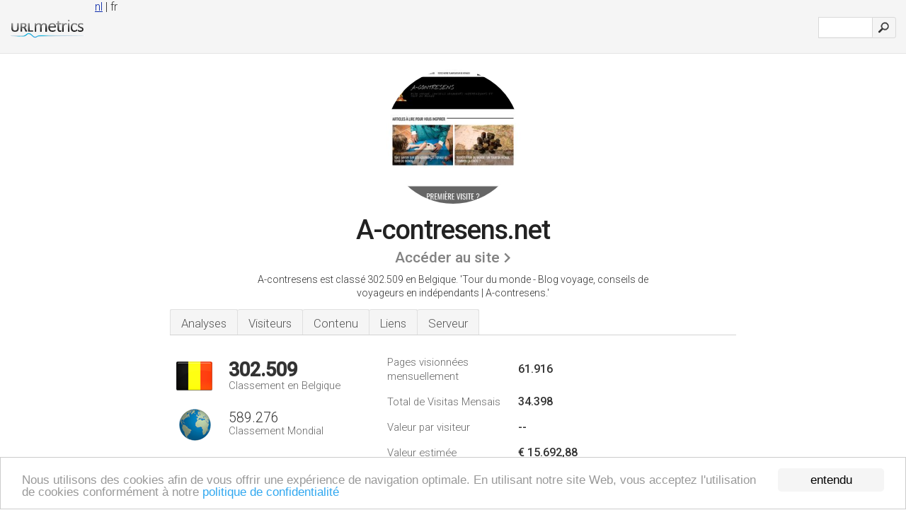

--- FILE ---
content_type: text/html; charset=UTF-8
request_url: http://urlmetrics.be/fr/www.a-contresens.net
body_size: 5239
content:
<!DOCTYPE html PUBLIC "-//W3C//DTD XHTML 1.0 Strict//EN" "http://www.w3.org/TR/xhtml1/DTD/xhtml1-strict.dtd"><html xmlns="http://www.w3.org/1999/xhtml">



<head><meta http-equiv="Content-Type" content="text/html; charset=utf-8" /><title>www.A-contresens.net - Tour du monde - Blog voyage</title><meta name="description" content="En Belgique, A-contresens.net est classé 302.509, avec un nombre de visiteurs mensuels estimé à 34.398. Cliquez pour voir d'autres données concernant ce site." /><meta name="keywords" content="a-contresens.net, a-contresens, Accueil, Nous Contacter, Destinations, Amérique Du Sud, Argentine, Brésil, Chili, & Asie" />
<link rel="stylesheet" type="text/css" href="http://fonts.googleapis.com/css?family=Roboto:300,500" />
<link href="http://www.img-urlm.com/css/style_all_base_nhr.css" type="text/css" rel="stylesheet" />


<!-- Begin Cookie Consent plugin by Silktide - http://silktide.com/cookieconsent -->
<script type="text/javascript">
    window.cookieconsent_options = {"message":"Nous utilisons des cookies afin de vous offrir une expérience de navigation optimale. En utilisant notre site Web, vous acceptez l'utilisation de cookies conformément à notre ","dismiss":"entendu","learnMore":"politique de confidentialité","link":"http://urlmetrics.be/fr/politique-de-confidentialite/","theme":"http://www.img-urlm.com/css/cconsent.css"};
</script>

<script type="text/javascript" src="//cdnjs.cloudflare.com/ajax/libs/cookieconsent2/1.0.9/cookieconsent.min.js"></script>
<!-- End Cookie Consent plugin -->
<link rel="alternate" href="http://urlmetrics.be/www.a-contresens.net" hreflang="nl-be" /><link rel="alternate" href="http://urlmetrics.be/fr/www.a-contresens.net" hreflang="fr-be" /><link rel="icon" type="image" href="http://upulse.co/favicon.ico"/></head><body><div class="main_wrapper"><div class="main_header">
<div class="header_logo_be"><a href="/fr/"><img src="http://upulse.co/images/be/logo.gif" /></a></div>
<div class="search_div_main">
<div class="input_div">
<form method="post" action="/fr/" id="check">
<input type="hidden" name="action" value="fetch_statistics" />
    <div id="masthead-search"> 
          <input type="text" name="url" id="url" value="" class="url" />
        </div>
    </div>    
<input class="submit" type="submit" value=""/>
</form>
    </div>
<div class="header_right_part_geo">


<span class="geoswitch"><a href="/www.a-contresens.net">nl</a> | fr</span>

</div>
</div><div class="page_middle_part_border"><div class="page_middle_part"><div class="page_right_part">
<div class="divimg">

<img class="img_thumbshot_image" src="http://www.img-urlm.com/i/a-contresens.net.jpg" />

</div>
</div><div class="page_left_part"><div class="heading_div"><div class="h1top_div"><span>A-contresens.net</span></div>



<div class="em_f_div"><em class="f_sixteen_www"><a target="_blank" rel="nofollow" class="a_sixteen_gtn_sub" href="http://www.a-contresens.net" />Accéder au site</a></em></div>


<p class="para_sent_top">A-contresens est classé 302.509 en Belgique. <!-- google_ad_section_start -->'Tour du monde - Blog voyage, conseils de voyageurs en indépendants | A-contresens.'<!-- google_ad_section_end --></p></div> 








<!-- google_ad_section_start(weight=ignore) --><div class="content_tabs"><ul class="idTabs"><li class="sum"><a href="#web">Analyses</a></li><li><a href="#visitors">Visiteurs</a></li><li><a href="#content_t">Contenu</a></li><li><a href="#links_two">Liens</a></li><li><a href="#server_two">Serveur</a></li></ul></div><!-- google_ad_section_end --><div id="summary"><!-- google_ad_section_start(weight=ignore) --><div class="content_one_left"><p style="background: url('http://upulse.co/images/be.gif') no-repeat scroll left bottom transparent;" class="pfirst"><span class="pfirstspanone">302.509</span><span class="pfirstspantwo">Classement en Belgique</span></p><p style="background: url('http://upulse.co/images/globe.gif') no-repeat scroll left bottom transparent;" class="psecond"><span class="psecondspanone">589.276</span><span class="pfirstspantwo">Classement Mondial</span></p></div><div class="content_one_right"><table class="white_main"><tbody><tr><td class="wh_one">Pages visionnées mensuellement</td><td class="wh_two">61.916</td><td class="wh_three"></td></tr><tr><td class="wh_one">Total de Visitas Mensais</td><td class="wh_two"> 34.398</td><td class="wh_three"></td></tr><tr><td class="wh_one">Valeur par visiteur</td><td class="wh_two">--</td><td class="wh_three"></td></tr><tr><td class="wh_one">Valeur estimée</td><td class="wh_two">€ 15.692,88</td><td class="wh_three"></td></tr><tr><td class="wh_one">Liens externes</td><td class="wh_two">397</td><td class="wh_three"></td></tr><tr><td class="wh_one">Nombre de pages</td><td class="wh_two">157.500</td><td class="wh_three"></td></tr></tbody></table></div><div style="clear: both;"></div><div class="content_disclaim"><p class="disclaim"> Dernière mise à jour: 19-05-2024 . Données estimées, lire la décharge.</p></div><!-- google_ad_section_end --></div><div id="visitors"><!-- google_ad_section_start(weight=ignore) --><h3>Visiteurs</h3><table class="content_table_main_vis"><tr class="tdblue"><td>Pays</td><td>Classement dans le Pays</td><td>% Utilisateurs</td><td>% Pages Vues</td></tr><tr><th><span class="flag_span" style="background:transparent url(http://upulse.co/images/fl/0.gif) no-repeat left;">Autres pays</span></th><td class="trafh_width"></td><td>7,10%</td><td>5,40%</td></tr><tr><th><span class="flag_span" style="background:transparent url(http://upulse.co/images/fl/mg.gif) no-repeat left;">Madagascar</span></th><td class="trafh_width"> 626 </td><td>44,60%</td><td>51,50%</td></tr><tr><th><span class="flag_span" style="background:transparent url(http://upulse.co/images/fl/fr.gif) no-repeat left;">France</span></th><td class="trafh_width"> 37.550 </td><td>48,30%</td><td>43,10%</td></tr></table><p class="fct">Les visiteurs proviennent des pays suivants, France & Madagascar.</p><table class="content_table_main"><tr class="tdblue"><td colspan="3">Historique du trafic Moyenne sur 90 jours</td></tr><tr><th>Classement Mondial</th><td class="trafh_width">495.190</td><td><img class="arrowimage_data" src="[data-uri]" data-src="http://upulse.co/images/down.gif" />50.993</td></tr><tr><th>Visiteurs Journaliers</th><td class="trafh_width">556</td><td><img class="arrowimage_data" src="[data-uri]" data-src="http://upulse.co/images/down.gif" /> -8,65%</td></tr><tr><th>Classement Pour les Visiteurs Par Jour</th><td class="trafh_width">439.097</td><td><img class="arrowimage_data" src="[data-uri]" data-src="http://upulse.co/images/down.gif" />42.700</td></tr><tr><th>Pages Visitées Par Jour</th><td class="trafh_width">750</td><td><img class="arrowimage_data" src="[data-uri]" data-src="http://upulse.co/images/down.gif" /> -11,18%</td></tr><tr><th>Classement Pour les Pages Vues Par Jour</th><td class="trafh_width">741.819</td><td><img class="arrowimage_data" src="[data-uri]" data-src="http://upulse.co/images/down.gif" />79.912</td></tr><tr><th>Pages Vues Par Utilisateur</th><td class="trafh_width">1,80</td><td><img class="arrowimage_data" src="[data-uri]" data-src="http://upulse.co/images/down.gif" /> -2,75%</td></tr></table><!-- google_ad_section_end --></div><div id="web"><!-- google_ad_section_start(weight=ignore) --><span id="content_t">Contenu</span><h1>www.A-contresens.net</h1><!-- google_ad_section_end --><!-- google_ad_section_start --><p class="bpad"><font class="ptab">Sujets:</font> Accueil, Nous Contacter, Destinations, Amérique Du Sud, & Argentine.</p><!-- google_ad_section_end --><!-- google_ad_section_start --><ul class="links_ul"><li class="special_top"><span>Pages populaires</span></li><li class="ulb"><a rel="nofollow" href="/fr/g/c/a/421600" />planificateur.a-contre..</a> Préparer votre voyage ou votre tour du monde </li><li class="ulb"><a rel="nofollow" href="/fr/g/c/a/421602" />planificateur.a-contre..</a> Climat et températures des villes autour du monde </li><li class="ulb"><a rel="nofollow" href="/fr/g/c/a/421603" />planificateur.a-contre..</a> Itinéraires voyage et tour du monde - Préparer votre voyage .. </li><li class="ulb"><a rel="nofollow" href="/fr/g/c/a/421604" />planificateur.a-contre..</a> Budget moyen en voyage et en tour du monde </li></ul><!-- google_ad_section_end --><!-- google_ad_section_start(weight=ignore) --><p class="fct">En moyenne 1,80 pages sont visionnées, chacune par les 608 visiteurs quotidiens estimés.</p>


<!-- google_ad_section_end --><span id="links_two">Liens</span><!-- google_ad_section_start --><ul class="links_ul"><li class="special_top"><span>Lies de </span></li><li class="ulb"><a rel="nofollow" href="/fr/g/u/p/198648" /> per-bast.com</a> C'est quand qu'on va où? - Accueil</li><li class="ulb"><a rel="nofollow" href="/fr/g/u/a/370149" /> alafindelaroute.com</a> A La Fin De La Route : roadtrip aux USA et autour du monde</li></ul><ul class="links_ul"><li class="special_top"><span>Lies vers </span></li><li class="ulb"><a rel="nofollow" href="/fr/g/o/a/575649" />liligo.fr</a> Comparateur de vol et Billet d'avion pas cher - LILIGO.com</li><li class="ulb"><a rel="nofollow" href="/fr/g/o/a/575650" />easyvols.fr</a> Billet avion - Comparez votre vol pas cher sur Easyvols</li><li class="ulb"><a rel="nofollow" href="/fr/g/o/a/575651" />wimdu.fr</a> Locations d'Appartements, Location Vacances &amp; Chambres d'Hôtes</li><li class="ulb"><a rel="nofollow" href="/fr/g/o/a/575652" />noaa.gov</a> NOAA - National Oceanic and Atmospheric Administration</li></ul><!-- google_ad_section_end --><span id="server_two">Serveur</span><!-- google_ad_section_start(weight=ignore) --><table class="content_table_main"><tr class="tdblue"><td colspan="2">Localisation du serveur</td></tr><tr><td class="maptexttd"> Ovh Sas<br />Nord-pas-de-calais<br />Roubaix<br />France <br /> 50.69421, 3.17456</td><td class="maptexttdtwo"><div style="width: 100%; height:100px;" class="google-map" data-lat="50.69421" data-lng=" 3.17456"></div></td></tr></table><p class="fct">Il est hébergé par Ovh Sas (Nord-pas-de-calais, Roubaix,) utilisant le serveur web Apache. <i>dns19.ovh.net</i>, & <i>ns19.ovh.net</i> sont ses serveurs DNS. Le numéro IP du serveur de A-contresens.net est 213.186.33.16.</p><p class="bpad"><font class="ptab">IP:</font> 213.186.33.16</p><p class="bpad"><font class="ptab">Serveur Web:</font> Apache</p><p class="bpad"><font class="ptab">Encodage:</font> utf-8</p></div><div id="server_three"><p class="fct">Son temps moyens de chargement est de 1050 millisecondes, ce qui est plus rapide que 71% des sites web à l'échelle mondiale.</p><table class="content_table_main"><tr class="tdblue"><td colspan="2">Organisation du Serveur</td></tr><tr><th> Set-Cookie:</th><td>-- </td></tr><tr><th>Content-Type:</th><td>text/html; charset=UTF-8 </td></tr><tr><th>Set-Cookie:</th><td>-- </td></tr><tr><th>Server:</th><td>Apache </td></tr><tr><th>Cache-Control:</th><td>max-age=3, must-revalidate </td></tr><tr><th>Expires:</th><td>-- </td></tr><tr><th>Vary:</th><td>Accept-Encoding,Cookie </td></tr><tr><th>Transfer-Encoding:</th><td>chunked </td></tr><tr><th>Date:</th><td>-- </td></tr><tr><th>Connection:</th><td>keep-alive </td></tr><tr><th>X-Geo:</th><td>varn19.rbx5 </td></tr><tr><th>X-Geo-Port:</th><td>1005 </td></tr><tr><th>X-Cacheable:</th><td>Cacheable</td></tr></table><!-- google_ad_section_end --></div><!-- google_ad_section_start(weight=ignore) --><div id="relatedn"><div class="similarbox">Domaines similaires</div><ul id="relatedsites"><li><a href="/fr/www.a-coppin.be"><img class="smallthumb" src="[data-uri]" data-src="http://urlimg.co/a-coppin.be.jpg" alt="a-coppin.be Coppin, technical solutions, automotive" title="a-coppin.be Coppin, technical solutions, automotive"></a><p>a-coppin.be</p></li><li><a href="/fr/www.a-cote-de.be"><img class="smallthumb" src="[data-uri]" data-src="http://urlimg.co/a-cote-de.be.jpg" alt=" Evénements, Contactez, Accueil, Nos formules" title=" Evénements, Contactez, Accueil, Nos formules"></a><p>a-cote-de.be</p></li><li><a href="/fr/www.a-cover.be"><img class="smallthumb" src="[data-uri]" data-src="http://urlimg.co/a-cover.be.jpg" alt="" title=""></a><p>a-cover.be</p></li><li><a href="/fr/www.a-cox.be"><img class="smallthumb" src="[data-uri]" data-src="http://urlimg.co/a-cox.be.jpg" alt="A.Cox N.V. Transportbedrijf | Home" title="A.Cox N.V. Transportbedrijf | Home"></a><p>a-cox.be</p></li><li><a href="/fr/www.a-csys.be"><img class="smallthumb" src="[data-uri]" data-src="http://urlimg.co/a-csys.be.jpg" alt="A-Csys" title="A-Csys"></a><p>a-csys.be</p></li></ul></div><!-- google_ad_section_end --></div>




</div></div><div class="main_footer">
<!-- google_ad_section_start(weight=ignore) -->
<div id="container4">
	<div id="container3">
		<div id="container2">
			<div id="container1">
				<div id="col1">
				<ul>               

<li>
<a href="/sm/0/">0</a>
<a href="/sm/a/">A</a>
<a href="/sm/b/">B</a>
<a href="/sm/c/">C</a>
<a href="/sm/d/">D</a>
<a href="/sm/e/">E</a>
<a href="/sm/f/">F</a>
<a href="/sm/g/">G</a>
<a href="/sm/h/">H</a>
<a href="/sm/i/">I</a>
<a href="/sm/j/">J</a>
<a href="/sm/k/">K</a>
<a href="/sm/l/">L</a>
<a href="/sm/m/">M</a>
</li><li>
<a href="/sm/n/">N</a>
<a href="/sm/o/">O</a>
<a href="/sm/p/">P</a>
<a href="/sm/q/">Q</a>
<a href="/sm/r/">R</a>
<a href="/sm/s/">S</a>
<a href="/sm/t/">T</a>
<a href="/sm/u/">U</a>
<a href="/sm/v/">V</a>
<a href="/sm/w/">W</a>
<a href="/sm/x/">X</a>
<a href="/sm/y/">Y</a>
<a href="/sm/z/">Z</a>
</li>
</ul>
                    
                                        
				</div>
				<div id="col2">
<ul>

<li><a href="/fr/a-propos-de-nous/">À propos de nous</a></li>
<li><a href="/fr/contactez-nous/">Contactez-nous</a></li>
<li><a href="/remove/">Supprimer site web</a></li>
</ul>
				</div>
				<div id="col3">
                <ul>
<li><a href="/fr/clause-de-non-responsabilite/">Clause De Non-Responsabilite</a></li>
<li><a href="/fr/politique-de-confidentialite/">Politique de confidentialité</a></li>
<li><a href="/fr/conditions-d-utilisation/">Conditions d'utilisation</a></li>
</ul>

				</div>
				<div id="col4">
					<ul>
				
                        <li>&copy; 2026</li>
					</ul>
			</div>
			</div>
		</div>
	</div>
</div>

<div id="clear"></div>

<!-- google_ad_section_end --></div>


</div><!-- google_ad_section_start(weight=ignore) --><script src="//ajax.googleapis.com/ajax/libs/jquery/2.1.3/jquery.min.js"></script><script> $(function() { $("img").unveil(50); }); </script><script src="//upulse.co/js/jquery.unveil.combined.lazy-load-google-maps.js"></script><script> ;( function( $, window, document, undefined ) { var $window = $( window ), mapInstances = [], $pluginInstance = $( '.google-map' ).lazyLoadGoogleMaps( { callback: function( container, map ) { var $container = $( container ), center = new google.maps.LatLng( $container.attr( 'data-lat' ), $container.attr( 'data-lng' ) ); map.setOptions({ zoom: 10, center: center, scrollwheel: false }); new google.maps.Marker({ position: center, map: map }); $.data( map, 'center', center ); mapInstances.push( map ); var updateCenter = function(){ $.data( map, 'center', map.getCenter() ); }; google.maps.event.addListener( map, 'dragend', updateCenter ); google.maps.event.addListener( map, 'zoom_changed', updateCenter ); google.maps.event.addListenerOnce( map, 'idle', function(){ $container.addClass( 'is-loaded' ); }); } }); $window.on( 'resize', $pluginInstance.debounce( 1000, function() { $.each( mapInstances, function() { this.setCenter( $.data( this, 'center' ) ); }); })); })( jQuery, window, document ); </script><script type="text/javascript"> var sc_project=10365529; var sc_invisible=1; var sc_security="789181e8"; var scJsHost = (("https:" == document.location.protocol) ? "https://secure." : "http://www."); document.write("<sc"+"ript type='text/javascript' src='" + scJsHost+ "statcounter.com/counter/counter.js'></"+"script>"); </script><script> (function(i,s,o,g,r,a,m){i['GoogleAnalyticsObject']=r;i[r]=i[r]||function(){ (i[r].q=i[r].q||[]).push(arguments)},i[r].l=1*new Date();a=s.createElement(o), m=s.getElementsByTagName(o)[0];a.async=1;a.src=g;m.parentNode.insertBefore(a,m) })(window,document,'script','//www.google-analytics.com/analytics.js','ga'); ga('create', 'UA-61275559-1', 'auto'); ga('send', 'pageview'); </script><!-- google_ad_section_end --></body></html> 